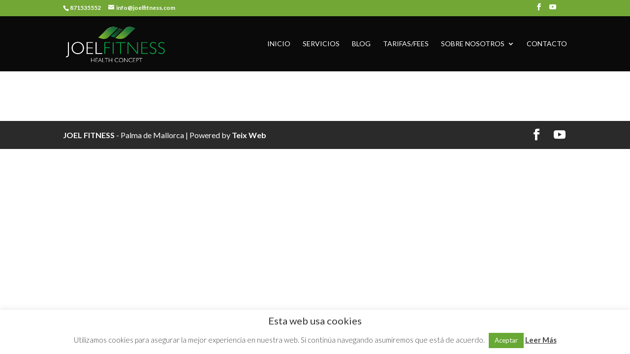

--- FILE ---
content_type: text/css
request_url: https://joelfitness.com/wp-content/cache/et/3014/et-core-unified-3014-17679585612329.min.css
body_size: 4029
content:
body,.et_pb_column_1_2 .et_quote_content blockquote cite,.et_pb_column_1_2 .et_link_content a.et_link_main_url,.et_pb_column_1_3 .et_quote_content blockquote cite,.et_pb_column_3_8 .et_quote_content blockquote cite,.et_pb_column_1_4 .et_quote_content blockquote cite,.et_pb_blog_grid .et_quote_content blockquote cite,.et_pb_column_1_3 .et_link_content a.et_link_main_url,.et_pb_column_3_8 .et_link_content a.et_link_main_url,.et_pb_column_1_4 .et_link_content a.et_link_main_url,.et_pb_blog_grid .et_link_content a.et_link_main_url,body .et_pb_bg_layout_light .et_pb_post p,body .et_pb_bg_layout_dark .et_pb_post p{font-size:16px}.et_pb_slide_content,.et_pb_best_value{font-size:18px}.woocommerce #respond input#submit,.woocommerce-page #respond input#submit,.woocommerce #content input.button,.woocommerce-page #content input.button,.woocommerce-message,.woocommerce-error,.woocommerce-info{background:rgba(10,10,10,0.24)!important}#et_search_icon:hover,.mobile_menu_bar:before,.mobile_menu_bar:after,.et_toggle_slide_menu:after,.et-social-icon a:hover,.et_pb_sum,.et_pb_pricing li a,.et_pb_pricing_table_button,.et_overlay:before,.entry-summary p.price ins,.woocommerce div.product span.price,.woocommerce-page div.product span.price,.woocommerce #content div.product span.price,.woocommerce-page #content div.product span.price,.woocommerce div.product p.price,.woocommerce-page div.product p.price,.woocommerce #content div.product p.price,.woocommerce-page #content div.product p.price,.et_pb_member_social_links a:hover,.woocommerce .star-rating span:before,.woocommerce-page .star-rating span:before,.et_pb_widget li a:hover,.et_pb_filterable_portfolio .et_pb_portfolio_filters li a.active,.et_pb_filterable_portfolio .et_pb_portofolio_pagination ul li a.active,.et_pb_gallery .et_pb_gallery_pagination ul li a.active,.wp-pagenavi span.current,.wp-pagenavi a:hover,.nav-single a,.tagged_as a,.posted_in a{color:rgba(10,10,10,0.24)}.et_pb_contact_submit,.et_password_protected_form .et_submit_button,.et_pb_bg_layout_light .et_pb_newsletter_button,.comment-reply-link,.form-submit .et_pb_button,.et_pb_bg_layout_light .et_pb_promo_button,.et_pb_bg_layout_light .et_pb_more_button,.woocommerce a.button.alt,.woocommerce-page a.button.alt,.woocommerce button.button.alt,.woocommerce button.button.alt.disabled,.woocommerce-page button.button.alt,.woocommerce-page button.button.alt.disabled,.woocommerce input.button.alt,.woocommerce-page input.button.alt,.woocommerce #respond input#submit.alt,.woocommerce-page #respond input#submit.alt,.woocommerce #content input.button.alt,.woocommerce-page #content input.button.alt,.woocommerce a.button,.woocommerce-page a.button,.woocommerce button.button,.woocommerce-page button.button,.woocommerce input.button,.woocommerce-page input.button,.et_pb_contact p input[type="checkbox"]:checked+label i:before,.et_pb_bg_layout_light.et_pb_module.et_pb_button{color:rgba(10,10,10,0.24)}.footer-widget h4{color:rgba(10,10,10,0.24)}.et-search-form,.nav li ul,.et_mobile_menu,.footer-widget li:before,.et_pb_pricing li:before,blockquote{border-color:rgba(10,10,10,0.24)}.et_pb_counter_amount,.et_pb_featured_table .et_pb_pricing_heading,.et_quote_content,.et_link_content,.et_audio_content,.et_pb_post_slider.et_pb_bg_layout_dark,.et_slide_in_menu_container,.et_pb_contact p input[type="radio"]:checked+label i:before{background-color:rgba(10,10,10,0.24)}.container,.et_pb_row,.et_pb_slider .et_pb_container,.et_pb_fullwidth_section .et_pb_title_container,.et_pb_fullwidth_section .et_pb_title_featured_container,.et_pb_fullwidth_header:not(.et_pb_fullscreen) .et_pb_fullwidth_header_container{max-width:1440px}.et_boxed_layout #page-container,.et_boxed_layout.et_non_fixed_nav.et_transparent_nav #page-container #top-header,.et_boxed_layout.et_non_fixed_nav.et_transparent_nav #page-container #main-header,.et_fixed_nav.et_boxed_layout #page-container #top-header,.et_fixed_nav.et_boxed_layout #page-container #main-header,.et_boxed_layout #page-container .container,.et_boxed_layout #page-container .et_pb_row{max-width:1600px}a{color:#4cbc20}#main-header,#main-header .nav li ul,.et-search-form,#main-header .et_mobile_menu{background-color:#0a0a0a}.nav li ul{border-color:#0a0a0a}#top-header,#et-secondary-nav li ul{background-color:#72a736}#et-secondary-nav li ul{background-color:rgba(10,10,10,0.41)}.et_header_style_centered .mobile_nav .select_page,.et_header_style_split .mobile_nav .select_page,.et_nav_text_color_light #top-menu>li>a,.et_nav_text_color_dark #top-menu>li>a,#top-menu a,.et_mobile_menu li a,.et_nav_text_color_light .et_mobile_menu li a,.et_nav_text_color_dark .et_mobile_menu li a,#et_search_icon:before,.et_search_form_container input,span.et_close_search_field:after,#et-top-navigation .et-cart-info{color:#ffffff}.et_search_form_container input::-moz-placeholder{color:#ffffff}.et_search_form_container input::-webkit-input-placeholder{color:#ffffff}.et_search_form_container input:-ms-input-placeholder{color:#ffffff}#main-header .nav li ul a{color:rgba(255,255,255,0.7)}#top-menu li a,.et_search_form_container input{font-weight:normal;font-style:normal;text-transform:uppercase;text-decoration:none}.et_search_form_container input::-moz-placeholder{font-weight:normal;font-style:normal;text-transform:uppercase;text-decoration:none}.et_search_form_container input::-webkit-input-placeholder{font-weight:normal;font-style:normal;text-transform:uppercase;text-decoration:none}.et_search_form_container input:-ms-input-placeholder{font-weight:normal;font-style:normal;text-transform:uppercase;text-decoration:none}#top-menu li.current-menu-ancestor>a,#top-menu li.current-menu-item>a,.et_color_scheme_red #top-menu li.current-menu-ancestor>a,.et_color_scheme_red #top-menu li.current-menu-item>a,.et_color_scheme_pink #top-menu li.current-menu-ancestor>a,.et_color_scheme_pink #top-menu li.current-menu-item>a,.et_color_scheme_orange #top-menu li.current-menu-ancestor>a,.et_color_scheme_orange #top-menu li.current-menu-item>a,.et_color_scheme_green #top-menu li.current-menu-ancestor>a,.et_color_scheme_green #top-menu li.current-menu-item>a{color:#7cda24}#main-footer{background-color:#0a0a0a}#footer-widgets .footer-widget a,#footer-widgets .footer-widget li a,#footer-widgets .footer-widget li a:hover{color:#ffffff}.footer-widget{color:#ffffff}#main-footer .footer-widget h4{color:rgba(10,10,10,0.24)}.footer-widget li:before{border-color:rgba(10,10,10,0.24)}#footer-widgets .footer-widget li:before{top:10.6px}#footer-bottom{background-color:rgba(109,109,109,0.32)}#footer-info,#footer-info a{color:#ffffff}#footer-bottom .et-social-icon a{color:#ffffff}.et-fixed-header#main-header{box-shadow:none!important}.et_slide_in_menu_container,.et_slide_in_menu_container .et-search-field{letter-spacing:px}.et_slide_in_menu_container .et-search-field::-moz-placeholder{letter-spacing:px}.et_slide_in_menu_container .et-search-field::-webkit-input-placeholder{letter-spacing:px}.et_slide_in_menu_container .et-search-field:-ms-input-placeholder{letter-spacing:px}@media only screen and (min-width:981px){.et_header_style_left #et-top-navigation,.et_header_style_split #et-top-navigation{padding:49px 0 0 0}.et_header_style_left #et-top-navigation nav>ul>li>a,.et_header_style_split #et-top-navigation nav>ul>li>a{padding-bottom:49px}.et_header_style_split .centered-inline-logo-wrap{width:97px;margin:-97px 0}.et_header_style_split .centered-inline-logo-wrap #logo{max-height:97px}.et_pb_svg_logo.et_header_style_split .centered-inline-logo-wrap #logo{height:97px}.et_header_style_centered #top-menu>li>a{padding-bottom:17px}.et_header_style_slide #et-top-navigation,.et_header_style_fullscreen #et-top-navigation{padding:40px 0 40px 0!important}.et_header_style_centered #main-header .logo_container{height:97px}#logo{max-height:100%}.et_pb_svg_logo #logo{height:100%}.et_header_style_centered.et_hide_primary_logo #main-header:not(.et-fixed-header) .logo_container,.et_header_style_centered.et_hide_fixed_logo #main-header.et-fixed-header .logo_container{height:17.46px}.et-fixed-header#top-header,.et-fixed-header#top-header #et-secondary-nav li ul{background-color:#0a0a0a}.et-fixed-header#main-header,.et-fixed-header#main-header .nav li ul,.et-fixed-header .et-search-form{background-color:rgba(10,10,10,0.71)}.et-fixed-header #top-menu a,.et-fixed-header #et_search_icon:before,.et-fixed-header #et_top_search .et-search-form input,.et-fixed-header .et_search_form_container input,.et-fixed-header .et_close_search_field:after,.et-fixed-header #et-top-navigation .et-cart-info{color:#ffffff!important}.et-fixed-header .et_search_form_container input::-moz-placeholder{color:#ffffff!important}.et-fixed-header .et_search_form_container input::-webkit-input-placeholder{color:#ffffff!important}.et-fixed-header .et_search_form_container input:-ms-input-placeholder{color:#ffffff!important}.et-fixed-header #top-menu li.current-menu-ancestor>a,.et-fixed-header #top-menu li.current-menu-item>a{color:#7cda24!important}}@media only screen and (min-width:1800px){.et_pb_row{padding:36px 0}.et_pb_section{padding:72px 0}.single.et_pb_pagebuilder_layout.et_full_width_page .et_post_meta_wrapper{padding-top:108px}.et_pb_fullwidth_section{padding:0}}h1,h1.et_pb_contact_main_title,.et_pb_title_container h1{font-size:39px}h2,.product .related h2,.et_pb_column_1_2 .et_quote_content blockquote p{font-size:33px}h3{font-size:28px}h4,.et_pb_circle_counter h3,.et_pb_number_counter h3,.et_pb_column_1_3 .et_pb_post h2,.et_pb_column_1_4 .et_pb_post h2,.et_pb_blog_grid h2,.et_pb_column_1_3 .et_quote_content blockquote p,.et_pb_column_3_8 .et_quote_content blockquote p,.et_pb_column_1_4 .et_quote_content blockquote p,.et_pb_blog_grid .et_quote_content blockquote p,.et_pb_column_1_3 .et_link_content h2,.et_pb_column_3_8 .et_link_content h2,.et_pb_column_1_4 .et_link_content h2,.et_pb_blog_grid .et_link_content h2,.et_pb_column_1_3 .et_audio_content h2,.et_pb_column_3_8 .et_audio_content h2,.et_pb_column_1_4 .et_audio_content h2,.et_pb_blog_grid .et_audio_content h2,.et_pb_column_3_8 .et_pb_audio_module_content h2,.et_pb_column_1_3 .et_pb_audio_module_content h2,.et_pb_gallery_grid .et_pb_gallery_item h3,.et_pb_portfolio_grid .et_pb_portfolio_item h2,.et_pb_filterable_portfolio_grid .et_pb_portfolio_item h2{font-size:23px}h5{font-size:20px}h6{font-size:18px}.et_pb_slide_description .et_pb_slide_title{font-size:59px}.woocommerce ul.products li.product h3,.woocommerce-page ul.products li.product h3,.et_pb_gallery_grid .et_pb_gallery_item h3,.et_pb_portfolio_grid .et_pb_portfolio_item h2,.et_pb_filterable_portfolio_grid .et_pb_portfolio_item h2,.et_pb_column_1_4 .et_pb_audio_module_content h2{font-size:20px}@media only screen and (max-width:980px){#main-header,#main-header .nav li ul,.et-search-form,#main-header .et_mobile_menu{background-color:#000000}.et_header_style_centered .mobile_nav .select_page,.et_header_style_split .mobile_nav .select_page,.et_mobile_menu li a,.mobile_menu_bar:before,.et_nav_text_color_light #top-menu>li>a,.et_nav_text_color_dark #top-menu>li>a,#top-menu a,.et_mobile_menu li a,#et_search_icon:before,#et_top_search .et-search-form input,.et_search_form_container input,#et-top-navigation .et-cart-info{color:rgba(255,255,255,0.6)}.et_close_search_field:after{color:rgba(255,255,255,0.6)!important}.et_search_form_container input::-moz-placeholder{color:rgba(255,255,255,0.6)}.et_search_form_container input::-webkit-input-placeholder{color:rgba(255,255,255,0.6)}.et_search_form_container input:-ms-input-placeholder{color:rgba(255,255,255,0.6)}}	h1,h2,h3,h4,h5,h6{font-family:'Lato',Helvetica,Arial,Lucida,sans-serif}body,input,textarea,select{font-family:'Lato',Helvetica,Arial,Lucida,sans-serif}body #page-container #sidebar{width:29%}body #page-container #left-area{width:71%}.et_right_sidebar #main-content .container:before{right:29%!important}.et_left_sidebar #main-content .container:before{left:29%!important}.ten-columns .et_pb_module{width:10%;float:left}.nine-columns .et_pb_module{width:11.1%;float:left}.eight-columns .et_pb_module{width:12.5%;float:left}.seven-columns .et_pb_module{width:14.28%;float:left}.six-columns .et_pb_module{width:16.66%;float:left}.five-columns .et_pb_module{width:20%;float:left}@media screen and (max-width:980px){.ten-columns .et_pb_module{width:20%}.nine-columns .et_pb_module{width:33.3%}.eight-columns .et_pb_module{width:25%}.seven-columns .et_pb_module{width:25%}.six-columns .et_pb_module{width:33.3%}.five-columns .et_pb_module{width:33.3%}}@media screen and (max-width:767px){.ten-columns .et_pb_module{width:100%}.nine-columns .et_pb_module{width:100%}.eight-columns .et_pb_module{width:100%}.seven-columns .et_pb_module{width:100%}.six-columns .et_pb_module{width:100%}.five-columns .et_pb_module{width:100%}}@media only screen and (min-width:981px){.sliderHome,.sliderHome .et_pb_container{height:600px!important}.sliderHome,.sliderHome .et_pb_slide{max-height:600px}.sliderHome .et_pb_slide_description{position:relative;top:25%;padding-top:0!important;padding-bottom:0!important;height:auto!important}}#btn-noHover:hover{background-color:#f5f6f5!important}.colorPink{color:#c95b73!important}.switch{position:relative;display:inline-block;width:60px;height:34px}.switch input{display:none}.slider{position:absolute;cursor:pointer;top:0;left:0;right:0;bottom:0;background-color:#ccc;-webkit-transition:.4s;transition:.4s}.slider:before{position:absolute;content:"";height:26px;width:26px;left:4px;bottom:4px;background-color:white;-webkit-transition:.4s;transition:.4s}input:checked+.slider{background-color:#2196F3}input:focus+.slider{box-shadow:0 0 1px #2196F3}input:checked+.slider:before{-webkit-transform:translateX(26px);-ms-transform:translateX(26px);transform:translateX(26px)}.slider.round{border-radius:34px}.slider.round:before{border-radius:50%}.onoffswitch{position:relative;width:47px;-webkit-user-select:none;-moz-user-select:none;-ms-user-select:none}.onoffswitch-checkbox{display:none}.onoffswitch-label{display:block;overflow:hidden;cursor:pointer;height:23px;padding:0;line-height:23px;border:2px solid #E3E3E3;border-radius:23px;background-color:#CF6363;transition:background-color 0.3s ease-in}.onoffswitch-label:before{content:"";display:block;width:23px;margin:0px;background:#FFFFFF;position:absolute;top:0;bottom:0;right:22px;border:2px solid #E3E3E3;border-radius:23px;transition:all 0.3s ease-in 0s}.onoffswitch-checkbox:checked+.onoffswitch-label{background-color:#53A651}.onoffswitch-checkbox:checked+.onoffswitch-label,.onoffswitch-checkbox:checked+.onoffswitch-label:before{border-color:#53A651}.onoffswitch-checkbox:checked+.onoffswitch-label:before{right:0px}.column{float:left;width:80%}.column2{float:left;width:20%}.row:after{content:"";display:table;clear:both}.welcome-panel-close{position:absolute;top:10px;right:10px;padding:10px 15px 10px 21px;font-size:13px;line-height:1.23076923;text-decoration:none;display:none}#et_search_icon:hover,.mobile_menu_bar:before,.mobile_menu_bar:after,.et_toggle_slide_menu:after,.et-social-icon a:hover,.et_pb_sum,.et_pb_pricing li a,.et_pb_pricing_table_button,.et_overlay:before,.entry-summary p.price ins,.woocommerce div.product span.price,.woocommerce-page div.product span.price,.woocommerce #content div.product span.price,.woocommerce-page #content div.product span.price,.woocommerce div.product p.price,.woocommerce-page div.product p.price,.woocommerce #content div.product p.price,.woocommerce-page #content div.product p.price,.et_pb_member_social_links a:hover,.woocommerce .star-rating span:before,.woocommerce-page .star-rating span:before,.et_pb_widget li a:hover,.et_pb_filterable_portfolio .et_pb_portfolio_filters li a.active,.et_pb_filterable_portfolio .et_pb_portofolio_pagination ul li a.active,.et_pb_gallery .et_pb_gallery_pagination ul li a.active,.wp-pagenavi span.current,.wp-pagenavi a:hover,.nav-single a,.posted_in a{color:rgba(19,171,26,0.93)}#tableHorarios tbody tr td{padding:5px!important}.alternate,.striped>tbody>:nth-child(odd),ul.striped>:nth-child(odd){background-color:#f9f9f9;display:none}@media all and (min-width:981px){article#post-957.post-957.page.type-page.status-publish.hentry div.entry-content div#et-boc.et-boc div.et-l.et-l--post div.et_builder_inner_content.et_pb_gutters3 div.et_pb_section.et_pb_section_8.et_pb_with_background.et_section_regular.section_has_divider.et_pb_bottom_divider.et_pb_top_divider div.et_pb_row.et_pb_row_13.et_pb_row_3-4_1-4 div.et_pb_column.et_pb_column_3_4.et_pb_column_19.et_pb_css_mix_blend_mode_passthrough{margin-right:0}div#et-main-area div#main-content article#post-957.post-957.page.type-page.status-publish.hentry div.entry-content div#et-boc.et-boc div.et-l.et-l--post div.et_builder_inner_content.et_pb_gutters3 div.et_pb_section.et_pb_section_8.et_pb_with_background.et_section_regular.section_has_divider.et_pb_bottom_divider.et_pb_top_divider div.et_pb_row.et_pb_row_13.et_pb_row_3-4_1-4 div.et_pb_column.et_pb_column_1_4.et_pb_column_20.et_pb_css_mix_blend_mode_passthrough.et-last-child{margin-top:-8px;width:25%}div#page-container.et-animated-content div#et-main-area div#main-content article#post-1034.post-1034.page.type-page.status-publish.hentry div.entry-content div#et-boc.et-boc div.et-l.et-l--post div.et_builder_inner_content.et_pb_gutters3 div.et_pb_section.et_pb_section_0.et_pb_with_background.et_section_regular.section_has_divider.et_pb_top_divider div.et_pb_row.et_pb_row_0.et_pb_row_3-4_1-4 div.et_pb_column.et_pb_column_3_4.et_pb_column_0.et_pb_css_mix_blend_mode_passthrough{margin-right:0}div#page-container.et-animated-content div#et-main-area div#main-content article#post-1034.post-1034.page.type-page.status-publish.hentry div.entry-content div#et-boc.et-boc div.et-l.et-l--post div.et_builder_inner_content.et_pb_gutters3 div.et_pb_section.et_pb_section_0.et_pb_with_background.et_section_regular.section_has_divider.et_pb_top_divider div.et_pb_row.et_pb_row_0.et_pb_row_3-4_1-4 div.et_pb_column.et_pb_column_1_4.et_pb_column_1.et_pb_css_mix_blend_mode_passthrough.et-last-child{margin-top:-8px;width:25%!important}}.page-id-5024 .et_pb_section_0_tb_header.et_pb_section,.page-id-5608 .et_pb_section_0_tb_header.et_pb_section,.page-id-5634 .et_pb_section_0_tb_header.et_pb_section{position:absolute;width:100%}.page-id-5024 .et_pb_row_0.et_pb_row,.page-id-5608 .et_pb_row_0.et_pb_row,.page-id-5634 .et_pb_row_0.et_pb_row{padding-top:initial!important}.page-id-5024 .et_pb_menu__menu>nav>ul>li>a,.page-id-5608 .et_pb_menu__menu>nav>ul>li>a,.page-id-5634 .et_pb_menu__menu>nav>ul>li>a{text-transform:uppercase;color:#fff}.page-id-5024 .et_pb_social_media_follow li a,.page-id-5608 .et_pb_social_media_follow li a,.page-id-5634 .et_pb_social_media_follow li a{color:#fff}.et_pb_module.et_pb_social_media_follow.et_pb_social_media_follow_0_tb_header.clearfix.et_pb_bg_layout_light.et_pb_text_align_right a{color:#fff!important}.page-id-5024 .et_pb_section,.page-id-5608 .et_pb_section,.page-id-5634 .et_pb_section{padding:0px 0px}.page-id-5024 .et_mobile_menu li a,.page-id-5608 .et_mobile_menu li a,.page-id-5634 .et_mobile_menu li a,.nav li li a{color:#fff}.page-id-5024 .et_pb_menu .et_pb_menu__wrap,.page-id-5608 .et_pb_menu .et_pb_menu__wrap,.page-id-5634 .et_pb_menu .et_pb_menu__wrap{justify-content:flex-end}.page-id-5024 .et_pb_menu_0_tb_header.et_pb_menu .nav li ul,.page-id-5608 .et_pb_menu_0_tb_header.et_pb_menu .nav li ul,.page-id-5634 .et_pb_menu_0_tb_header.et_pb_menu .nav li ul{background-color:rgb(10,10,10)!important}.page-id-5024 .et_pb_pricing_content_top,.page-id-5608 .et_pb_pricing_content_top,.page-id-5634 .et_pb_pricing_content_top{border-bottom:none}.page-id-5024 .copy-text,.page-id-5608 .copy-text,.page-id-5634 .copy-text{width:130%}.page-id-5024 .et-l--footer .et_pb_menu__menu>nav>ul>li>a,.page-id-5608 .et-l--footer .et_pb_menu__menu>nav>ul>li>a,.page-id-5634 .et-l--footer .et_pb_menu__menu>nav>ul>li>a{text-transform:initial}.page-id-5024 .et-l--footer .et_pb_menu__wrap,.page-id-5608 .et-l--footer .et_pb_menu__wrap,.page-id-5634 .et-l--footer .et_pb_menu__wrap{justify-content:flex-start}.page-id-5024 .card-list,.page-id-5608 .card-list,.page-id-5634 .card-list{display:inline-block}.page-id-5024 h3.dtq-card-title,.page-id-5608 h3.dtq-card-title,.page-id-5634 h3.dtq-card-title{font-family:'Roboto';font-size:35px;font-weight:bold;line-height:41px}.page-id-5024 .price p,.page-id-5608 .price p,.page-id-5634 .price p{font-family:'Roboto';font-size:73px;line-height:86px;font-weight:bold;color:#72a736}.page-id-5024 .subtitle p,.page-id-5608 .subtitle p,.page-id-5634 .subtitle p{font-family:'Roboto';font-size:20px;font-weight:bold;line-height:24px;color:#72a736}.page-id-5024 .card-list,.page-id-5608 .card-list,.page-id-5634 .card-list{padding-top:10px}.page-id-5024 .card-list li p,.page-id-5608 .card-list li p,.page-id-5634 .card-list li p{font-family:'Roboto';font-size:18px;line-height:32px}.page-id-5024 ul.et_pb_social_media_follow,.page-id-5608 ul.et_pb_social_media_follow,.page-id-5634 ul.et_pb_social_media_follow{margin:initial!important}.page-id-5024 .card-column,.page-id-5608 .card-column,.page-id-5634 .card-column{min-width:214px}.page-id-5024 .d-flex,.page-id-5608 .d-flex,.page-id-5634 .d-flex{display:flex}#mobile_menu2{min-width:176px;top:101px;background:black!important;left:4vw}.page-id-5024 #page-container,.page-id-5608 #page-container,.page-id-5634 #page-container{overflow-y:initial!important}@media only screen and (max-width:980px){.page-id-5024 h3.dtq-card-title,.page-id-5608 h3.dtq-card-title,.page-id-5634 h3.dtq-card-title{font-size:25px!important}.page-id-5024 .dtq-card-desc .price p,.page-id-5608 .dtq-card-desc .price p,.page-id-5634 .dtq-card-desc .price p{font-size:30px!important}.page-id-5024 .et_pb_gutters3 .et_pb_column_1_2 .et_pb_module,.page-id-5608 .et_pb_gutters3 .et_pb_column_1_2 .et_pb_module,.page-id-5634 .et_pb_gutters3 .et_pb_column_1_2 .et_pb_module{margin-bottom:initial!important}}.page-id-5024 .et_pb_row_0_tb_footer,.page-id-5608 .et_pb_row_0_tb_footer,.page-id-5634 .et_pb_row_0_tb_footer{min-height:initial!important}.page-id-5024 .et_pb_text_1_tb_header,.page-id-5608 .et_pb_text_1_tb_header,.page-id-5634 .et_pb_text_1_tb_header{width:50%}.page-id-5024 .et_pb_image_1_tb_header,.page-id-5608 .et_pb_image_1_tb_header,.page-id-5634 .et_pb_image_1_tb_header{width:50%}.page-id-5024 .et_pb_column_2_tb_header,.page-id-5608 .et_pb_column_2_tb_header,.page-id-5634 .et_pb_column_2_tb_header{display:flex;align-items:center}.page-id-5024 .et_pb_image_1_tb_header,.page-id-5608 .et_pb_image_1_tb_header,.page-id-5634 .et_pb_image_1_tb_header{margin-right:0px!important}.et_pb_module .et_pb_image .et_pb_image_0_tb_header{width:70%!important}.page-id-5024 .et_pb_text_inner p,.page-id-5024 .et_pb_text_inner strong,.page-id-5634 .et_pb_text_inner p,.page-id-5634 .et_pb_text_inner strong,.page-id-5608 .et_pb_text_inner p,.page-id-5608 .et_pb_text_inner strong{text-shadow:none!important}.ba_logo_grid_child_0 .dtq-logo-grid__item{background-color:#e2e5ed!important;padding-top:50px!important;padding-right:50px!important;padding-bottom:50px!important;padding-left:50px!important}.ba_logo_grid_child_1 .dtq-logo-grid__item{background-color:#e2e5ed!important;padding-top:50px!important;padding-right:50px!important;padding-bottom:50px!important;padding-left:50px!important}.ba_logo_grid_child_2 .dtq-logo-grid__item{background-color:#e2e5ed!important;padding-top:50px!important;padding-right:50px!important;padding-bottom:50px!important;padding-left:50px!important}.ba_logo_grid_child_3 .dtq-logo-grid__item{background-color:#e2e5ed!important;padding-top:50px!important;padding-right:50px!important;padding-bottom:50px!important;padding-left:50px!important}.ba_logo_grid_child_4 .dtq-logo-grid__item{background-color:#e2e5ed!important;padding-top:50px!important;padding-right:50px!important;padding-bottom:50px!important;padding-left:50px!important}.ba_logo_grid_child_5 .dtq-logo-grid__item{background-color:#e2e5ed!important;padding-top:50px!important;padding-right:50px!important;padding-bottom:50px!important;padding-left:50px!important}.ba_logo_grid_child_6 .dtq-logo-grid__item{background-color:#e2e5ed!important;padding-top:50px!important;padding-right:50px!important;padding-bottom:50px!important;padding-left:50px!important}.ba_logo_grid_child_7 .dtq-logo-grid__item{background-color:#e2e5ed!important;padding-top:50px!important;padding-right:50px!important;padding-bottom:50px!important;padding-left:50px!important}.ba_logo_grid_child_8 .dtq-logo-grid__item{background-color:#e2e5ed!important;padding-top:50px!important;padding-right:50px!important;padding-bottom:50px!important;padding-left:50px!important}

--- FILE ---
content_type: application/javascript
request_url: https://joelfitness.com/wp-content/uploads/wtfdivi/wp_footer.js?ver=1551786103
body_size: 155
content:
jQuery(function($){$('.et-social-icons:not(:has(.et-social-youtube))').append('<li class="et-social-icon et-social-youtube"><a href="https://www.youtube.com/channel/UCd_G9SymDQxcIohUMxVWmjw/featured" class="icon" alt="YouTube" aria-label="YouTube"><span>YouTube</span></a></li>&nbsp;');});jQuery(function($){$('.et-social-icon a, .et-extra-social-icon a').attr('target','_blank');});jQuery(function($){$('#et-info .et-social-icons').prependTo('#et-secondary-menu');$('#et-secondary-menu .et_duplicate_social_icons').remove();});jQuery(function($){});

--- FILE ---
content_type: text/plain
request_url: https://www.google-analytics.com/j/collect?v=1&_v=j102&a=1406652907&t=pageview&_s=1&dl=https%3A%2F%2Fjoelfitness.com%2Fbases-concurso%2F&ul=en-us%40posix&dt=Bases%20Concurso%20-%20Joel%20Fitness&sr=1280x720&vp=1280x720&_u=YEBAAEABAAAAACAAI~&jid=476016722&gjid=2138582113&cid=1304821475.1769258768&tid=UA-80902596-18&_gid=1746753106.1769258768&_r=1&_slc=1&gtm=45He61m0n81KN34ZP2v830150813za200zd830150813&gcd=13l3l3l3l1l1&dma=0&tag_exp=103116026~103200004~104527906~104528500~104684208~104684211~105391252~115495940~115616986~115938465~115938469~116682875~117041587~117099528&z=1257437957
body_size: -451
content:
2,cG-7HJ4YZ8DF3